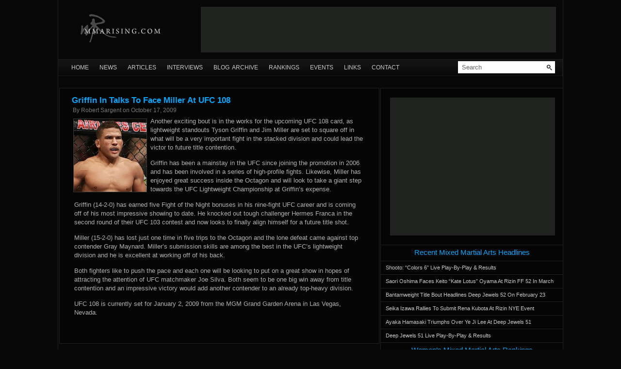

--- FILE ---
content_type: text/html; charset=UTF-8
request_url: https://www.mmarising.com/news/2009/10/17/griffin-in-talks-to-face-miller-at-ufc-108/
body_size: 9783
content:
<!DOCTYPE html PUBLIC "-//W3C//DTD XHTML 1.0 Transitional//EN" "http://www.w3.org/TR/xhtml1/DTD/xhtml1-transitional.dtd">
<html xmlns="http://www.w3.org/1999/xhtml">
<head profile="http://gmpg.org/xfn/11">
<meta http-equiv="Content-Type" content="text/html; charset=UTF-8" />
<title>   Griffin In Talks To Face Miller At UFC 108 - MMARising.com</title>
<meta name="author" content="MMARising.com" />
<meta name="publisher" content="MMARising.com" />
<meta name="verify-v1" content="Tbz/dB0A00mKSPquumEDgDGVH7OYIaIfv992i7dbYpw=" />
<meta name="generator" content="WordPress 6.9" />
<meta name="viewport" content="width=device-width, initial-scale=1">
<meta property="og:image" content="http://www.mmarising.com/images/newlogomedium.jpg" />
<link rel="stylesheet" href="https://www.mmarising.com/wp-content/themes/pyrmont-v2/style.css" type="text/css" media="screen" />
<link rel="shortcut icon" type="image/ico" href="https://www.mmarising.com/wp-content/themes/pyrmont-v2/images/favicon.ico" />
<link rel="alternate" type="application/rss+xml" title="MMARising.com RSS Feed" href="https://www.mmarising.com/feed/" />
<link rel="pingback" href="https://www.mmarising.com/xmlrpc.php" />
<script src="http://ajax.googleapis.com/ajax/libs/jquery/3.6.0/jquery.min.js" type="text/javascript"></script>
<script src="https://www.mmarising.com/wp-content/themes/pyrmont-v2/scripts/basic.js" type="text/javascript"></script>
<script type="text/javascript" src="/java/supersleight.plugin.js"></script>
<script type="text/javascript"> 
	$(document).ready(function()
	{
		if (jQuery().supersleight) {
    		$('body').supersleight();
		}
	});
</script>
<script type="text/javascript">var switchTo5x=true;</script>
<script type="text/javascript">
(function(){
    var e=document.createElement("script");
    e.type="text/javascript";
    e.async=true;
    e.onload=function(){
        try{
            stLight.options({publisher: "44fbcf52-d818-4754-9aac-9765aa8869b6", doNotHash: true, doNotCopy: true, hashAddressBar: false});
        }catch(e){ }
    }
    e.src=('https:' == document.location.protocol ? 'https://ws' : 'http://w') + '.sharethis.com/button/buttons.js';
    var s = document.getElementsByTagName('script')[0];
    s.parentNode.insertBefore(e, s);
})();
</script>
<script type="text/javascript">
	  var googletag = googletag || {};
	  googletag.cmd = googletag.cmd || [];
	  (function() {
	    var gads = document.createElement("script");
	    gads.async = true;
	    gads.type = "text/javascript";
	    var useSSL = "https:" == document.location.protocol;
	    gads.src = (useSSL ? "https:" : "http:") + "//www.googletagservices.com/tag/js/gpt.js";
	    var node =document.getElementsByTagName("script")[0];
	    node.parentNode.insertBefore(gads, node);
	   })();
</script>
<script async src="https://www.googletagmanager.com/gtag/js?id=G-Z95WK2L0NZ"></script>
<script>
  window.dataLayer = window.dataLayer || [];
  function gtag(){dataLayer.push(arguments);}
  gtag('js', new Date());

  gtag('config', 'G-Z95WK2L0NZ');
</script>
<script type='text/javascript'>
googletag.pubads().enableSyncRendering();
googletag.pubads().setTargeting("title", window.location.toString()); 
</script>

<meta name='robots' content='max-image-preview:large' />
<link href='https://fonts.gstatic.com' crossorigin rel='preconnect' />
<link rel="alternate" title="oEmbed (JSON)" type="application/json+oembed" href="https://www.mmarising.com/wp-json/oembed/1.0/embed?url=https%3A%2F%2Fwww.mmarising.com%2Fnews%2F2009%2F10%2F17%2Fgriffin-in-talks-to-face-miller-at-ufc-108%2F" />
<link rel="alternate" title="oEmbed (XML)" type="text/xml+oembed" href="https://www.mmarising.com/wp-json/oembed/1.0/embed?url=https%3A%2F%2Fwww.mmarising.com%2Fnews%2F2009%2F10%2F17%2Fgriffin-in-talks-to-face-miller-at-ufc-108%2F&#038;format=xml" />
<style id='wp-img-auto-sizes-contain-inline-css' type='text/css'>
img:is([sizes=auto i],[sizes^="auto," i]){contain-intrinsic-size:3000px 1500px}
/*# sourceURL=wp-img-auto-sizes-contain-inline-css */
</style>
<style id='wp-emoji-styles-inline-css' type='text/css'>

	img.wp-smiley, img.emoji {
		display: inline !important;
		border: none !important;
		box-shadow: none !important;
		height: 1em !important;
		width: 1em !important;
		margin: 0 0.07em !important;
		vertical-align: -0.1em !important;
		background: none !important;
		padding: 0 !important;
	}
/*# sourceURL=wp-emoji-styles-inline-css */
</style>
<style id='wp-block-library-inline-css' type='text/css'>
:root{--wp-block-synced-color:#7a00df;--wp-block-synced-color--rgb:122,0,223;--wp-bound-block-color:var(--wp-block-synced-color);--wp-editor-canvas-background:#ddd;--wp-admin-theme-color:#007cba;--wp-admin-theme-color--rgb:0,124,186;--wp-admin-theme-color-darker-10:#006ba1;--wp-admin-theme-color-darker-10--rgb:0,107,160.5;--wp-admin-theme-color-darker-20:#005a87;--wp-admin-theme-color-darker-20--rgb:0,90,135;--wp-admin-border-width-focus:2px}@media (min-resolution:192dpi){:root{--wp-admin-border-width-focus:1.5px}}.wp-element-button{cursor:pointer}:root .has-very-light-gray-background-color{background-color:#eee}:root .has-very-dark-gray-background-color{background-color:#313131}:root .has-very-light-gray-color{color:#eee}:root .has-very-dark-gray-color{color:#313131}:root .has-vivid-green-cyan-to-vivid-cyan-blue-gradient-background{background:linear-gradient(135deg,#00d084,#0693e3)}:root .has-purple-crush-gradient-background{background:linear-gradient(135deg,#34e2e4,#4721fb 50%,#ab1dfe)}:root .has-hazy-dawn-gradient-background{background:linear-gradient(135deg,#faaca8,#dad0ec)}:root .has-subdued-olive-gradient-background{background:linear-gradient(135deg,#fafae1,#67a671)}:root .has-atomic-cream-gradient-background{background:linear-gradient(135deg,#fdd79a,#004a59)}:root .has-nightshade-gradient-background{background:linear-gradient(135deg,#330968,#31cdcf)}:root .has-midnight-gradient-background{background:linear-gradient(135deg,#020381,#2874fc)}:root{--wp--preset--font-size--normal:16px;--wp--preset--font-size--huge:42px}.has-regular-font-size{font-size:1em}.has-larger-font-size{font-size:2.625em}.has-normal-font-size{font-size:var(--wp--preset--font-size--normal)}.has-huge-font-size{font-size:var(--wp--preset--font-size--huge)}.has-text-align-center{text-align:center}.has-text-align-left{text-align:left}.has-text-align-right{text-align:right}.has-fit-text{white-space:nowrap!important}#end-resizable-editor-section{display:none}.aligncenter{clear:both}.items-justified-left{justify-content:flex-start}.items-justified-center{justify-content:center}.items-justified-right{justify-content:flex-end}.items-justified-space-between{justify-content:space-between}.screen-reader-text{border:0;clip-path:inset(50%);height:1px;margin:-1px;overflow:hidden;padding:0;position:absolute;width:1px;word-wrap:normal!important}.screen-reader-text:focus{background-color:#ddd;clip-path:none;color:#444;display:block;font-size:1em;height:auto;left:5px;line-height:normal;padding:15px 23px 14px;text-decoration:none;top:5px;width:auto;z-index:100000}html :where(.has-border-color){border-style:solid}html :where([style*=border-top-color]){border-top-style:solid}html :where([style*=border-right-color]){border-right-style:solid}html :where([style*=border-bottom-color]){border-bottom-style:solid}html :where([style*=border-left-color]){border-left-style:solid}html :where([style*=border-width]){border-style:solid}html :where([style*=border-top-width]){border-top-style:solid}html :where([style*=border-right-width]){border-right-style:solid}html :where([style*=border-bottom-width]){border-bottom-style:solid}html :where([style*=border-left-width]){border-left-style:solid}html :where(img[class*=wp-image-]){height:auto;max-width:100%}:where(figure){margin:0 0 1em}html :where(.is-position-sticky){--wp-admin--admin-bar--position-offset:var(--wp-admin--admin-bar--height,0px)}@media screen and (max-width:600px){html :where(.is-position-sticky){--wp-admin--admin-bar--position-offset:0px}}

/*# sourceURL=wp-block-library-inline-css */
</style><style id='global-styles-inline-css' type='text/css'>
:root{--wp--preset--aspect-ratio--square: 1;--wp--preset--aspect-ratio--4-3: 4/3;--wp--preset--aspect-ratio--3-4: 3/4;--wp--preset--aspect-ratio--3-2: 3/2;--wp--preset--aspect-ratio--2-3: 2/3;--wp--preset--aspect-ratio--16-9: 16/9;--wp--preset--aspect-ratio--9-16: 9/16;--wp--preset--color--black: #000000;--wp--preset--color--cyan-bluish-gray: #abb8c3;--wp--preset--color--white: #ffffff;--wp--preset--color--pale-pink: #f78da7;--wp--preset--color--vivid-red: #cf2e2e;--wp--preset--color--luminous-vivid-orange: #ff6900;--wp--preset--color--luminous-vivid-amber: #fcb900;--wp--preset--color--light-green-cyan: #7bdcb5;--wp--preset--color--vivid-green-cyan: #00d084;--wp--preset--color--pale-cyan-blue: #8ed1fc;--wp--preset--color--vivid-cyan-blue: #0693e3;--wp--preset--color--vivid-purple: #9b51e0;--wp--preset--gradient--vivid-cyan-blue-to-vivid-purple: linear-gradient(135deg,rgb(6,147,227) 0%,rgb(155,81,224) 100%);--wp--preset--gradient--light-green-cyan-to-vivid-green-cyan: linear-gradient(135deg,rgb(122,220,180) 0%,rgb(0,208,130) 100%);--wp--preset--gradient--luminous-vivid-amber-to-luminous-vivid-orange: linear-gradient(135deg,rgb(252,185,0) 0%,rgb(255,105,0) 100%);--wp--preset--gradient--luminous-vivid-orange-to-vivid-red: linear-gradient(135deg,rgb(255,105,0) 0%,rgb(207,46,46) 100%);--wp--preset--gradient--very-light-gray-to-cyan-bluish-gray: linear-gradient(135deg,rgb(238,238,238) 0%,rgb(169,184,195) 100%);--wp--preset--gradient--cool-to-warm-spectrum: linear-gradient(135deg,rgb(74,234,220) 0%,rgb(151,120,209) 20%,rgb(207,42,186) 40%,rgb(238,44,130) 60%,rgb(251,105,98) 80%,rgb(254,248,76) 100%);--wp--preset--gradient--blush-light-purple: linear-gradient(135deg,rgb(255,206,236) 0%,rgb(152,150,240) 100%);--wp--preset--gradient--blush-bordeaux: linear-gradient(135deg,rgb(254,205,165) 0%,rgb(254,45,45) 50%,rgb(107,0,62) 100%);--wp--preset--gradient--luminous-dusk: linear-gradient(135deg,rgb(255,203,112) 0%,rgb(199,81,192) 50%,rgb(65,88,208) 100%);--wp--preset--gradient--pale-ocean: linear-gradient(135deg,rgb(255,245,203) 0%,rgb(182,227,212) 50%,rgb(51,167,181) 100%);--wp--preset--gradient--electric-grass: linear-gradient(135deg,rgb(202,248,128) 0%,rgb(113,206,126) 100%);--wp--preset--gradient--midnight: linear-gradient(135deg,rgb(2,3,129) 0%,rgb(40,116,252) 100%);--wp--preset--font-size--small: 13px;--wp--preset--font-size--medium: 20px;--wp--preset--font-size--large: 36px;--wp--preset--font-size--x-large: 42px;--wp--preset--spacing--20: 0.44rem;--wp--preset--spacing--30: 0.67rem;--wp--preset--spacing--40: 1rem;--wp--preset--spacing--50: 1.5rem;--wp--preset--spacing--60: 2.25rem;--wp--preset--spacing--70: 3.38rem;--wp--preset--spacing--80: 5.06rem;--wp--preset--shadow--natural: 6px 6px 9px rgba(0, 0, 0, 0.2);--wp--preset--shadow--deep: 12px 12px 50px rgba(0, 0, 0, 0.4);--wp--preset--shadow--sharp: 6px 6px 0px rgba(0, 0, 0, 0.2);--wp--preset--shadow--outlined: 6px 6px 0px -3px rgb(255, 255, 255), 6px 6px rgb(0, 0, 0);--wp--preset--shadow--crisp: 6px 6px 0px rgb(0, 0, 0);}:where(.is-layout-flex){gap: 0.5em;}:where(.is-layout-grid){gap: 0.5em;}body .is-layout-flex{display: flex;}.is-layout-flex{flex-wrap: wrap;align-items: center;}.is-layout-flex > :is(*, div){margin: 0;}body .is-layout-grid{display: grid;}.is-layout-grid > :is(*, div){margin: 0;}:where(.wp-block-columns.is-layout-flex){gap: 2em;}:where(.wp-block-columns.is-layout-grid){gap: 2em;}:where(.wp-block-post-template.is-layout-flex){gap: 1.25em;}:where(.wp-block-post-template.is-layout-grid){gap: 1.25em;}.has-black-color{color: var(--wp--preset--color--black) !important;}.has-cyan-bluish-gray-color{color: var(--wp--preset--color--cyan-bluish-gray) !important;}.has-white-color{color: var(--wp--preset--color--white) !important;}.has-pale-pink-color{color: var(--wp--preset--color--pale-pink) !important;}.has-vivid-red-color{color: var(--wp--preset--color--vivid-red) !important;}.has-luminous-vivid-orange-color{color: var(--wp--preset--color--luminous-vivid-orange) !important;}.has-luminous-vivid-amber-color{color: var(--wp--preset--color--luminous-vivid-amber) !important;}.has-light-green-cyan-color{color: var(--wp--preset--color--light-green-cyan) !important;}.has-vivid-green-cyan-color{color: var(--wp--preset--color--vivid-green-cyan) !important;}.has-pale-cyan-blue-color{color: var(--wp--preset--color--pale-cyan-blue) !important;}.has-vivid-cyan-blue-color{color: var(--wp--preset--color--vivid-cyan-blue) !important;}.has-vivid-purple-color{color: var(--wp--preset--color--vivid-purple) !important;}.has-black-background-color{background-color: var(--wp--preset--color--black) !important;}.has-cyan-bluish-gray-background-color{background-color: var(--wp--preset--color--cyan-bluish-gray) !important;}.has-white-background-color{background-color: var(--wp--preset--color--white) !important;}.has-pale-pink-background-color{background-color: var(--wp--preset--color--pale-pink) !important;}.has-vivid-red-background-color{background-color: var(--wp--preset--color--vivid-red) !important;}.has-luminous-vivid-orange-background-color{background-color: var(--wp--preset--color--luminous-vivid-orange) !important;}.has-luminous-vivid-amber-background-color{background-color: var(--wp--preset--color--luminous-vivid-amber) !important;}.has-light-green-cyan-background-color{background-color: var(--wp--preset--color--light-green-cyan) !important;}.has-vivid-green-cyan-background-color{background-color: var(--wp--preset--color--vivid-green-cyan) !important;}.has-pale-cyan-blue-background-color{background-color: var(--wp--preset--color--pale-cyan-blue) !important;}.has-vivid-cyan-blue-background-color{background-color: var(--wp--preset--color--vivid-cyan-blue) !important;}.has-vivid-purple-background-color{background-color: var(--wp--preset--color--vivid-purple) !important;}.has-black-border-color{border-color: var(--wp--preset--color--black) !important;}.has-cyan-bluish-gray-border-color{border-color: var(--wp--preset--color--cyan-bluish-gray) !important;}.has-white-border-color{border-color: var(--wp--preset--color--white) !important;}.has-pale-pink-border-color{border-color: var(--wp--preset--color--pale-pink) !important;}.has-vivid-red-border-color{border-color: var(--wp--preset--color--vivid-red) !important;}.has-luminous-vivid-orange-border-color{border-color: var(--wp--preset--color--luminous-vivid-orange) !important;}.has-luminous-vivid-amber-border-color{border-color: var(--wp--preset--color--luminous-vivid-amber) !important;}.has-light-green-cyan-border-color{border-color: var(--wp--preset--color--light-green-cyan) !important;}.has-vivid-green-cyan-border-color{border-color: var(--wp--preset--color--vivid-green-cyan) !important;}.has-pale-cyan-blue-border-color{border-color: var(--wp--preset--color--pale-cyan-blue) !important;}.has-vivid-cyan-blue-border-color{border-color: var(--wp--preset--color--vivid-cyan-blue) !important;}.has-vivid-purple-border-color{border-color: var(--wp--preset--color--vivid-purple) !important;}.has-vivid-cyan-blue-to-vivid-purple-gradient-background{background: var(--wp--preset--gradient--vivid-cyan-blue-to-vivid-purple) !important;}.has-light-green-cyan-to-vivid-green-cyan-gradient-background{background: var(--wp--preset--gradient--light-green-cyan-to-vivid-green-cyan) !important;}.has-luminous-vivid-amber-to-luminous-vivid-orange-gradient-background{background: var(--wp--preset--gradient--luminous-vivid-amber-to-luminous-vivid-orange) !important;}.has-luminous-vivid-orange-to-vivid-red-gradient-background{background: var(--wp--preset--gradient--luminous-vivid-orange-to-vivid-red) !important;}.has-very-light-gray-to-cyan-bluish-gray-gradient-background{background: var(--wp--preset--gradient--very-light-gray-to-cyan-bluish-gray) !important;}.has-cool-to-warm-spectrum-gradient-background{background: var(--wp--preset--gradient--cool-to-warm-spectrum) !important;}.has-blush-light-purple-gradient-background{background: var(--wp--preset--gradient--blush-light-purple) !important;}.has-blush-bordeaux-gradient-background{background: var(--wp--preset--gradient--blush-bordeaux) !important;}.has-luminous-dusk-gradient-background{background: var(--wp--preset--gradient--luminous-dusk) !important;}.has-pale-ocean-gradient-background{background: var(--wp--preset--gradient--pale-ocean) !important;}.has-electric-grass-gradient-background{background: var(--wp--preset--gradient--electric-grass) !important;}.has-midnight-gradient-background{background: var(--wp--preset--gradient--midnight) !important;}.has-small-font-size{font-size: var(--wp--preset--font-size--small) !important;}.has-medium-font-size{font-size: var(--wp--preset--font-size--medium) !important;}.has-large-font-size{font-size: var(--wp--preset--font-size--large) !important;}.has-x-large-font-size{font-size: var(--wp--preset--font-size--x-large) !important;}
/*# sourceURL=global-styles-inline-css */
</style>

<style id='classic-theme-styles-inline-css' type='text/css'>
/*! This file is auto-generated */
.wp-block-button__link{color:#fff;background-color:#32373c;border-radius:9999px;box-shadow:none;text-decoration:none;padding:calc(.667em + 2px) calc(1.333em + 2px);font-size:1.125em}.wp-block-file__button{background:#32373c;color:#fff;text-decoration:none}
/*# sourceURL=/wp-includes/css/classic-themes.min.css */
</style>
<link rel="https://api.w.org/" href="https://www.mmarising.com/wp-json/" /><link rel="alternate" title="JSON" type="application/json" href="https://www.mmarising.com/wp-json/wp/v2/posts/528" /><link rel="EditURI" type="application/rsd+xml" title="RSD" href="https://www.mmarising.com/xmlrpc.php?rsd" />
<meta name="generator" content="WordPress 6.9" />
<link rel="canonical" href="https://www.mmarising.com/news/2009/10/17/griffin-in-talks-to-face-miller-at-ufc-108/" />
<link rel='shortlink' href='https://www.mmarising.com/?p=528' />
</head>

<body>

<div id="page_wrap">
	<div id="header">
		<div class="blog_title">
			<a href="/"><img src="/images/logo-small.png" width="180" height="61" alt="MMARising.com" title="MMARising.com" /></a>
		</div>
                <div class="top_ad">
                        <script async src="//pagead2.googlesyndication.com/pagead/js/adsbygoogle.js"></script>
<!-- 728x90, created 05/12/15 -->
<ins class="adsbygoogle"
     style="display:inline-block;width:728px;height:90px"
     data-ad-client="ca-pub-8687284312329316"
     data-ad-slot="2791961686"></ins>
<script>
(adsbygoogle = window.adsbygoogle || []).push({});
</script>
                </div>
		
		<div class="clear"></div>
	</div>
	
	<div id="main_navi">
		<ul class="left">
                        <li><a href="/" title="Home">Home</a></li>
                        <li><a href="/category/news/" title="News">News</a></li>
                        <li><a href="/category/articles/" title="Articles &amp; Event Results">Articles</a></li>
                        <li><a href="/category/interviews/" title="Interviews">Interviews</a></li>
                        <li><a href="/category/fighter-blogs/" title="Fighter Blogs">Blog&nbsp;&nbsp;Archive</a></li>
                        <li><a href="/rankings/" title="Rankings">Rankings</a></li>
                        <li><a href="/events/" title="Upcoming Events">Events</a></li>
                        <li><a href="/links/" title="External Links">Links</a></li>
                        <li><a href="/contact/" title="Contact Us">Contact</a></li>
    	        </ul>

		<ul class="right">
			<div id="search">
	<form id="searchform" action="https://www.mmarising.com" method="get">
		<input type="text" id="searchinput" name="s" class="searchinput" value="Search" onfocus="if (this.value == 'Search') {this.value = '';}" onblur="if (this.value == '') {this.value = 'Search';}" />
		<input type="submit" id="searchsubmit" class="button" value="" />
	</form>
</div>		</ul>
        </div>

	<div class="clear"></div>

<div id="container">
	<div id="main">

    	<div class="post" id="post-528">
		<div class="title">
			<h2><a href="https://www.mmarising.com/news/2009/10/17/griffin-in-talks-to-face-miller-at-ufc-108/" rel="bookmark" title="Griffin In Talks To Face Miller At UFC 108">Griffin In Talks To Face Miller At UFC 108</a></h2>
					
		<div class="postmeta">
			By&nbsp;<span class="author"><a href="mailto:&#114;&#111;&#98;&#115;&#64;m&#109;&#97;r&#105;&#115;&#105;&#110;&#103;.c&#111;m">Robert Sargent</a></span>
                        on&nbsp;<span class="posted">October 17, 2009</span>&nbsp;&nbsp;
                                <span class="st_twitter" st_username="MMARising" st_via="MMARising" st_msg="#MMA"></span><span class="st_facebook"></span><span class="st_googleplus"></span><span class="st_sharethis"></span>
			
                </div><!-- end postmeta -->
		</div><!-- end title -->

	<div class="clear"></div>			
	        
                <div class="entry">
	                <p><img decoding="async" src="https://www.mmarising.com/wp-content/uploads/2009/10/griffin-miller-ufc-108-150x150.jpg" alt="Tyson Griffin In Talks To Face Jim Miller" title="Tyson Griffin In Talks To Face Jim Miller" width="150" height="150" class="alignleft size-thumbnail wp-image-530" srcset="https://www.mmarising.com/wp-content/uploads/2009/10/griffin-miller-ufc-108-150x150.jpg 150w, https://www.mmarising.com/wp-content/uploads/2009/10/griffin-miller-ufc-108.jpg 200w" sizes="(max-width: 150px) 100vw, 150px" />Another exciting bout is in the works for the upcoming UFC 108 card, as lightweight standouts Tyson Griffin and Jim Miller are set to square off in what will be a very important fight in the stacked division and could lead the victor to future title contention.</p>
<p>Griffin has been a mainstay in the UFC since joining the promotion in 2006 and has been involved in a series of high-profile fights. Likewise, Miller has enjoyed great success inside the Octagon and will look to take a giant step towards the UFC Lightweight Championship at Griffin&#8217;s expense.</p>
<p><span id="more-528"></span></p>
<p>Griffin (14-2-0) has earned five Fight of the Night bonuses in his nine-fight UFC career and is coming off of his most impressive showing to date. He knocked out tough challenger Hermes Franca in the second round of their UFC 103 contest and now looks to finally align himself for a future title shot.</p>
<p>Miller (15-2-0) has lost just one time in five trips to the Octagon and the lone defeat came against top contender Gray Maynard. Miller&#8217;s submission skills are among the best in the UFC&#8217;s lightweight division and he is excellent at working off of his back.</p>
<p>Both fighters like to push the pace and each one will be looking to put on a great show in hopes of attracting the attention of UFC matchmaker Joe Silva. Both seem to be one big win away from title contention and an impressive victory would add another contender to an already top-heavy division.</p>
<p>UFC 108 is currently set for January 2, 2009 from the MGM Grand Garden Arena in Las Vegas, Nevada.</p>
                <div class="pagelink"></div>

	<div class="clear"></div>

               </div><!-- end entry -->			
	</div><!-- end post -->
		
		


	
	

				
		 
	</div><!-- end main --> 

<div id="sidebar">
        <div class="side_ad">
                <script async src="https://pagead2.googlesyndication.com/pagead/js/adsbygoogle.js"></script>
<!-- 336x280, created 27/03/21 -->
<ins class="adsbygoogle"
     style="display:inline-block;width:336px;height:280px"
     data-ad-client="ca-pub-8687284312329316"
     data-ad-slot="2881987438"></ins>
<script>
     (adsbygoogle = window.adsbygoogle || []).push({});
</script>
        </div>
        <div class="side_border">
        </div>
    <ul>
        <li>
            <h2>Recent Mixed Martial Arts Headlines</h2>

    <ul class="latest_post">
	<li><a href='https://www.mmarising.com/articles/2026/01/17/shooto-colors-6-live-play-by-play-results/'>Shooto: &#8220;Colors 6&#8221; Live Play-By-Play &#038; Results</a></li>
	<li><a href='https://www.mmarising.com/news/2026/01/02/saori-oshima-faces-keito-kate-lotus-oyama-at-rizin-ff-52-in-march/'>Saori Oshima Faces Keito &#8220;Kate Lotus&#8221; Oyama At Rizin FF 52 In March</a></li>
	<li><a href='https://www.mmarising.com/news/2026/01/02/bantamweight-title-bout-headlines-deep-jewels-52-on-february-23/'>Bantamweight Title Bout Headlines Deep Jewels 52 On February 23</a></li>
	<li><a href='https://www.mmarising.com/articles/2025/12/31/seika-izawa-rallies-to-submit-rena-kubota-at-rizin-nye-event/'>Seika Izawa Rallies To Submit Rena Kubota At Rizin NYE Event</a></li>
	<li><a href='https://www.mmarising.com/articles/2025/11/23/ayaka-hamasaki-triumphs-over-ye-ji-lee-at-deep-jewels-51/'>Ayaka Hamasaki Triumphs Over Ye Ji Lee At Deep Jewels 51</a></li>
	<li><a href='https://www.mmarising.com/articles/2025/11/23/deep-jewels-51-live-play-by-play-results/'>Deep Jewels 51 Live Play-By-Play &#038; Results</a></li>
    </ul>
        </li>
        <li>
            <h2>Women&#8217;s Mixed Martial Arts Rankings</h2>

    <ul class="women">
        <li>&nbsp;<a href='https://www.mmarising.com/rankings/womens-pound-for-pound-top-15/' title='Women&#8217;s Pound-For-Pound Mixed Martial Arts Rankings'>Women&#8217;s Pound-For-Pound Mixed Martial Arts Rankings</a></li>
        <li>&nbsp;<a href='https://www.mmarising.com/rankings/unified-womens-mixed-martial-arts-rankings/' title='Unified Women&#8217;s Divisional Mixed Martial Arts Rankings'>Unified Women&#8217;s Divisional Mixed Martial Arts Rankings</a></li>
    </ul>
        </li>	
    </ul><!-- end ul -->
</div><!-- end sidebar -->

<div class="clear"></div>

</div><!-- end container -->
</div><!-- end page_wrap -->

<div id="footer">
        <div class="footer_wrapper">
                <div class="footer_left">

                <a href="/about/" title="About Us">About</a> | <a href="/contact/" title="Contact Us">Contact</a> | <a href="/privacy/" title="Privacy Policy">Privacy Policy</a> | <a href="/feed/" title="RSS Feed">RSS</a><br />

			Copyright &copy; 2026 MMARising.com
                </div>
        </div>
</div><!-- end footer -->

<script type="speculationrules">
{"prefetch":[{"source":"document","where":{"and":[{"href_matches":"/*"},{"not":{"href_matches":["/wp-*.php","/wp-admin/*","/wp-content/uploads/*","/wp-content/*","/wp-content/plugins/*","/wp-content/themes/pyrmont-v2/*","/*\\?(.+)"]}},{"not":{"selector_matches":"a[rel~=\"nofollow\"]"}},{"not":{"selector_matches":".no-prefetch, .no-prefetch a"}}]},"eagerness":"conservative"}]}
</script>
<script type="text/javascript" src="https://www.mmarising.com/wp-includes/js/comment-reply.min.js?ver=6.9" id="comment-reply-js" async="async" data-wp-strategy="async" fetchpriority="low"></script>
<script type="text/javascript" id="rocket-browser-checker-js-after">
/* <![CDATA[ */
"use strict";var _createClass=function(){function defineProperties(target,props){for(var i=0;i<props.length;i++){var descriptor=props[i];descriptor.enumerable=descriptor.enumerable||!1,descriptor.configurable=!0,"value"in descriptor&&(descriptor.writable=!0),Object.defineProperty(target,descriptor.key,descriptor)}}return function(Constructor,protoProps,staticProps){return protoProps&&defineProperties(Constructor.prototype,protoProps),staticProps&&defineProperties(Constructor,staticProps),Constructor}}();function _classCallCheck(instance,Constructor){if(!(instance instanceof Constructor))throw new TypeError("Cannot call a class as a function")}var RocketBrowserCompatibilityChecker=function(){function RocketBrowserCompatibilityChecker(options){_classCallCheck(this,RocketBrowserCompatibilityChecker),this.passiveSupported=!1,this._checkPassiveOption(this),this.options=!!this.passiveSupported&&options}return _createClass(RocketBrowserCompatibilityChecker,[{key:"_checkPassiveOption",value:function(self){try{var options={get passive(){return!(self.passiveSupported=!0)}};window.addEventListener("test",null,options),window.removeEventListener("test",null,options)}catch(err){self.passiveSupported=!1}}},{key:"initRequestIdleCallback",value:function(){!1 in window&&(window.requestIdleCallback=function(cb){var start=Date.now();return setTimeout(function(){cb({didTimeout:!1,timeRemaining:function(){return Math.max(0,50-(Date.now()-start))}})},1)}),!1 in window&&(window.cancelIdleCallback=function(id){return clearTimeout(id)})}},{key:"isDataSaverModeOn",value:function(){return"connection"in navigator&&!0===navigator.connection.saveData}},{key:"supportsLinkPrefetch",value:function(){var elem=document.createElement("link");return elem.relList&&elem.relList.supports&&elem.relList.supports("prefetch")&&window.IntersectionObserver&&"isIntersecting"in IntersectionObserverEntry.prototype}},{key:"isSlowConnection",value:function(){return"connection"in navigator&&"effectiveType"in navigator.connection&&("2g"===navigator.connection.effectiveType||"slow-2g"===navigator.connection.effectiveType)}}]),RocketBrowserCompatibilityChecker}();
//# sourceURL=rocket-browser-checker-js-after
/* ]]> */
</script>
<script type="text/javascript" id="rocket-preload-links-js-extra">
/* <![CDATA[ */
var RocketPreloadLinksConfig = {"excludeUris":"/(?:.+/)?feed(?:/(?:.+/?)?)?$|/(?:.+/)?embed/|/(index.php/)?(.*)wp-json(/.*|$)|/refer/|/go/|/recommend/|/recommends/","usesTrailingSlash":"1","imageExt":"jpg|jpeg|gif|png|tiff|bmp|webp|avif|pdf|doc|docx|xls|xlsx|php","fileExt":"jpg|jpeg|gif|png|tiff|bmp|webp|avif|pdf|doc|docx|xls|xlsx|php|html|htm","siteUrl":"https://www.mmarising.com","onHoverDelay":"100","rateThrottle":"3"};
//# sourceURL=rocket-preload-links-js-extra
/* ]]> */
</script>
<script type="text/javascript" id="rocket-preload-links-js-after">
/* <![CDATA[ */
(function() {
"use strict";var r="function"==typeof Symbol&&"symbol"==typeof Symbol.iterator?function(e){return typeof e}:function(e){return e&&"function"==typeof Symbol&&e.constructor===Symbol&&e!==Symbol.prototype?"symbol":typeof e},e=function(){function i(e,t){for(var n=0;n<t.length;n++){var i=t[n];i.enumerable=i.enumerable||!1,i.configurable=!0,"value"in i&&(i.writable=!0),Object.defineProperty(e,i.key,i)}}return function(e,t,n){return t&&i(e.prototype,t),n&&i(e,n),e}}();function i(e,t){if(!(e instanceof t))throw new TypeError("Cannot call a class as a function")}var t=function(){function n(e,t){i(this,n),this.browser=e,this.config=t,this.options=this.browser.options,this.prefetched=new Set,this.eventTime=null,this.threshold=1111,this.numOnHover=0}return e(n,[{key:"init",value:function(){!this.browser.supportsLinkPrefetch()||this.browser.isDataSaverModeOn()||this.browser.isSlowConnection()||(this.regex={excludeUris:RegExp(this.config.excludeUris,"i"),images:RegExp(".("+this.config.imageExt+")$","i"),fileExt:RegExp(".("+this.config.fileExt+")$","i")},this._initListeners(this))}},{key:"_initListeners",value:function(e){-1<this.config.onHoverDelay&&document.addEventListener("mouseover",e.listener.bind(e),e.listenerOptions),document.addEventListener("mousedown",e.listener.bind(e),e.listenerOptions),document.addEventListener("touchstart",e.listener.bind(e),e.listenerOptions)}},{key:"listener",value:function(e){var t=e.target.closest("a"),n=this._prepareUrl(t);if(null!==n)switch(e.type){case"mousedown":case"touchstart":this._addPrefetchLink(n);break;case"mouseover":this._earlyPrefetch(t,n,"mouseout")}}},{key:"_earlyPrefetch",value:function(t,e,n){var i=this,r=setTimeout(function(){if(r=null,0===i.numOnHover)setTimeout(function(){return i.numOnHover=0},1e3);else if(i.numOnHover>i.config.rateThrottle)return;i.numOnHover++,i._addPrefetchLink(e)},this.config.onHoverDelay);t.addEventListener(n,function e(){t.removeEventListener(n,e,{passive:!0}),null!==r&&(clearTimeout(r),r=null)},{passive:!0})}},{key:"_addPrefetchLink",value:function(i){return this.prefetched.add(i.href),new Promise(function(e,t){var n=document.createElement("link");n.rel="prefetch",n.href=i.href,n.onload=e,n.onerror=t,document.head.appendChild(n)}).catch(function(){})}},{key:"_prepareUrl",value:function(e){if(null===e||"object"!==(void 0===e?"undefined":r(e))||!1 in e||-1===["http:","https:"].indexOf(e.protocol))return null;var t=e.href.substring(0,this.config.siteUrl.length),n=this._getPathname(e.href,t),i={original:e.href,protocol:e.protocol,origin:t,pathname:n,href:t+n};return this._isLinkOk(i)?i:null}},{key:"_getPathname",value:function(e,t){var n=t?e.substring(this.config.siteUrl.length):e;return n.startsWith("/")||(n="/"+n),this._shouldAddTrailingSlash(n)?n+"/":n}},{key:"_shouldAddTrailingSlash",value:function(e){return this.config.usesTrailingSlash&&!e.endsWith("/")&&!this.regex.fileExt.test(e)}},{key:"_isLinkOk",value:function(e){return null!==e&&"object"===(void 0===e?"undefined":r(e))&&(!this.prefetched.has(e.href)&&e.origin===this.config.siteUrl&&-1===e.href.indexOf("?")&&-1===e.href.indexOf("#")&&!this.regex.excludeUris.test(e.href)&&!this.regex.images.test(e.href))}}],[{key:"run",value:function(){"undefined"!=typeof RocketPreloadLinksConfig&&new n(new RocketBrowserCompatibilityChecker({capture:!0,passive:!0}),RocketPreloadLinksConfig).init()}}]),n}();t.run();
}());

//# sourceURL=rocket-preload-links-js-after
/* ]]> */
</script>

<script type="text/javascript">
var gaJsHost = (("https:" == document.location.protocol) ? "https://ssl." : "http://www.");
document.write(unescape("%3Cscript src='" + gaJsHost + "google-analytics.com/ga.js' type='text/javascript'%3E%3C/script%3E"));
</script>
<script type="text/javascript">
try {
var pageTracker = _gat._getTracker("UA-11125217-1");
pageTracker._trackPageview();
} catch(err) {}</script>

</body>
<script>'undefined'=== typeof _trfq || (window._trfq = []);'undefined'=== typeof _trfd && (window._trfd=[]),_trfd.push({'tccl.baseHost':'secureserver.net'},{'ap':'cpbh-mt'},{'server':'p3plmcpnl495268'},{'dcenter':'p3'},{'cp_id':'9936486'},{'cp_cl':'8'}) // Monitoring performance to make your website faster. If you want to opt-out, please contact web hosting support.</script><script src='https://img1.wsimg.com/traffic-assets/js/tccl.min.js'></script></html>

--- FILE ---
content_type: text/html; charset=utf-8
request_url: https://www.google.com/recaptcha/api2/aframe
body_size: 268
content:
<!DOCTYPE HTML><html><head><meta http-equiv="content-type" content="text/html; charset=UTF-8"></head><body><script nonce="kCtbUrrGWGZ5CHaOyymwUQ">/** Anti-fraud and anti-abuse applications only. See google.com/recaptcha */ try{var clients={'sodar':'https://pagead2.googlesyndication.com/pagead/sodar?'};window.addEventListener("message",function(a){try{if(a.source===window.parent){var b=JSON.parse(a.data);var c=clients[b['id']];if(c){var d=document.createElement('img');d.src=c+b['params']+'&rc='+(localStorage.getItem("rc::a")?sessionStorage.getItem("rc::b"):"");window.document.body.appendChild(d);sessionStorage.setItem("rc::e",parseInt(sessionStorage.getItem("rc::e")||0)+1);localStorage.setItem("rc::h",'1768827557536');}}}catch(b){}});window.parent.postMessage("_grecaptcha_ready", "*");}catch(b){}</script></body></html>

--- FILE ---
content_type: text/css; charset=utf-8
request_url: https://www.mmarising.com/wp-content/themes/pyrmont-v2/style.css
body_size: 5347
content:
/*
Theme Name: Pyrmont V2
Theme URI: http://imotta.cn/wordpress/pyrmont-theme-v2-for-wordpress.html
Description: A dark WordPress theme. Build in links and archives pages. Widget support. The theme is released under GPL.
Version: 2.0.7
Author: motta
Author URI: http://imotta.cn/
Tags: black, dark, two-columns, fixed-width, threaded-comments, sticky-post
*/


/* 
   Meyer's CSS Reset
   v1.0 | 20080212 
*/

html, body, div, span, applet, object, iframe,
h1, h2, h3, h4, h5, h6, p, blockquote, pre,
a, abbr, acronym, address, big, cite, code,
del, dfn, em, font, img, ins, kbd, q, s, samp,
small, strike, strong, tt, var,
b, u, i, center,
dl, dt, dd, ol, ul, li,
fieldset, form, label, legend,
table, caption, tbody, tfoot, thead, tr, th, td {
	margin: 0;
	padding: 0;
	border: 0;
	outline: 0;
	font-size: 100%;
	vertical-align: baseline;
	background: transparent;
}
body {
	line-height: 1;
}
ol, ul {
	list-style: none;
}
blockquote, q {
	quotes: none;
}
blockquote:before, blockquote:after,
q:before, q:after {
	content: '';
	content: none;
}

/* remember to define focus styles! */
:focus {
	outline: 0;
}

/* remember to highlight inserts somehow! */
ins {
	text-decoration: none;
}
del {
	text-decoration: line-through;
}

/* tables still need 'cellspacing="0"' in the markup */
table {
	border-collapse: collapse;
	border-spacing: 0;
}
/* css reset ends */

*{
	margin: 0;
	padding: 0;
}

body{
	
	font-family: "Lucida Grande", Arial, Helvetica, Sans-Serif;
	background-color: #070708;
}

a{
	text-decoration: none;
	outline-color: invert;
	outline-style: none;
	border: none;
}

a img{
	border: none;
}

a.right{
        float: right;
        margin-bottom: 25px;
}

.clear{
	clear: both;
}

b.to{
        font-weight: normal;
        color: #FF5A00;
}

b.tb{
        font-weight: normal;
        color: #0099FF;
}

b.tr{
        font-weight: normal;
        color: #F00000;
}

p#centre{
        text-align: center;
}

p#pictures{
        text-align: center;
        margin: 0;
}

p#pictures img {
	float: none;
        vertical-align: top;
	border: 1px solid #2B2D31;
}

p#pictures a{
	border: none;
}

p#rankings{
        text-align: center;
        padding-top: 20px;
        border-top: 1px dotted #1F2223;
}

p#share{
        text-align: center;
        padding-top: 10px;
        padding-bottom: 10px;
        border-top: 1px dotted #1F2223;
        border-bottom: 1px dotted #1F2223;
}

p.top{
        margin: 5px 20px 20px 20px;
}

p.margin{
        margin: 0 20px;
}

.google-auto-placed {
    height: 0px !important;
}

.adsbygoogle_adsbygoogle-noablate {
    margin: auto !important;
}
.adsbygoogle-noablate {
    margin: auto !important;
}

div#page_wrap{
	width: 1040px;
	margin: 0 auto;
    border-left: 1px solid #1f2223;
    border-right: 1px solid #1f2223;
	background: #070708;
    cursor: default;
}

div#header{
	font-size: 12px;
	}
	div#header div.blog_title{
		float: left;
		margin-top: 26px;
		margin-left: 36px;
		}
		div#header div.blog_title h1 a{
			font-family: Helvetica, "Trebuchet MS", Verdana, sans-serif;
			font-weight: bold;
			letter-spacing: -1px;
			font-size: 36px;
			color: #fff;
			line-height: 45px;
			display: block;
			}
		div#header div.blog_title p.description{
			color: #999;
			margin-top: 10px;
			margin-left: 5px;
			}
                div#header div.top_ad{
                           float: right;
                           width: 728px;
                           height: 90px;
                           padding: 2px;
                           margin-top: 14px;
                           margin-right: 14px;
                           -moz-background-clip: border;
                           -moz-background-inline-policy: continuous;
                           -moz-background-origin: padding;
                           background-color: #20231F;
                           border: none;
                           }
			
	
div#main_navi{
	background: url(images/navi.gif) no-repeat;
	float: left;
	margin-top: 12px;
    margin-left: 0px;
	height: 50px;
	width: 1040px;
	}
	div#main_navi ul.left{
		float: left;
		list-style-type: none;
		padding: 2px 0 0 16px;
		width: 750px;
		}
		div#main_navi ul li{
			position: relative;
			float: left;
			text-transform: uppercase;
			}
			div#main_navi ul.left li a{
				float: left;
				overflow: hidden;
				color: #ccc;
				font-size: 12px;
				line-height: 18px;
				margin: 0 7px;
				padding: 8px 4px;
				}
			div#main_navi ul.left li a:hover{
				color: #ff5a00;
				}
				
			div#main_navi ul.left li ul{
				display: none;
				position: absolute;
				left: 0;
				width: 125px;
				margin-top: 33px;
				padding: 0 3px;
				height: auto;
				background-color: #111;
				border: 1px solid #2d2c2c;
				border-top: 0;
				-moz-border-radius-bottomleft: 5px;
				-moz-border-radius-bottomright: 5px;
				-webkit-border-bottom-left-radius: 5px;
				-webkit-border-bottom-right-radius: 5px;
				}
			div#main_navi ul.left li ul li{
				width: 125px;
				overflow: hidden;
				}
			div#main_navi ul.left li ul li a{
				font-size: 12px;
				padding: 3px 6px;
				margin: 0 2px;
				}
				
	div#main_navi ul.right{
		float: right;
		list-style-type: none;
		padding: 6px 6px 0 0;
		}
		div#main_navi ul.right li a{
				float: left;
				overflow: hidden;
				color: #ddd;
				font-size: 12px;
				line-height: 20px;
				margin: 0 0 0 10px;
				text-transform: uppercase;
				}
			div#main_navi ul.right li.twitter a{
				background: url(images/twitter.gif) no-repeat 0 3px;
				padding: 0 10px 0 21px;
				}
			div#main_navi ul.right li.twitter a:hover{
				color: #0af;
				}
			div#main_navi ul.right li.feed a{
				background: url(images/feed.gif) no-repeat 0 5px;
				padding: 0 10px 0 15px;
				}
			div#main_navi ul.right li.feed a:hover{
				color: #FF5A00;
				}
	
	div#main_navi ul.right #search{
		padding-right: 6px;
        margin: 0 4px 0 0;
		float: right;
		}
		div#main_navi ul.right #search form#searchform{
			width: 200px;
			height: 25px;
			border: none;
			background-color: #fff;
			position: relative;
			}
		div#main_navi ul.right #search form#searchform .searchinput{
			position: absolute;
			top: 5px;
			left: 8px;
			color: #666;
			font-size: 13px;
			width: 165px;
			border: 0;
			}
		div#main_navi ul.right #search form#searchform .button{
			position: absolute;
			top: 0px;
			left: 175px;
			background: url(images/mag.gif) no-repeat;
			height: 25px;
			width: 25px;
			border: 0;
			cursor: pointer;
			}
				
div#main{
	width: 660px;
	float: left;
	display: inline;
	margin: 11px 2px 30px 2px;
	}
	div#main div.post{
		background-color: #050505;
		border: 1px solid #1f2223;
		color: #B3B3B3;
		line-height: 22px;
		margin-bottom: 2px;
		}
		
	div#main div.sticky{
		background-color: #0d0d0d;
		}
		div#main div.post div.title{
			margin-left: 25px;
			margin-bottom: 3px;
			margin-top: 16px;
			}
			div#main div.post div.title h2{
				font-family: Helvetica, "Trebuchet MS", Verdana, sans-serif;
				font-size: 17px;
				font-weight: bold;
				color: #0af;
				width: 600px;
				line-height: 18px;
				}
				div#main div.post div.title h2 a{
					color: #0af;
					}
				div#main div.post div.title h2 a:hover{
					color: #ff5a00;
					}
                div#main div.post div.title div.postmeta{
				    font-size: 12px;
				    color: #777;
                    margin: 0 0 0 2px;
				    width: 580px;
				    overflow: hidden;
				    }
				div#main div.post div.title div.postmeta a{
					color: #777;
					text-decoration: none;
					}
				div#main div.post div.title div.postmeta a:hover{
					color: #ff5a00;
					text-decoration: none;
					}
                div#main div.post div.title div.postmeta .sharethis{
				    color: #008000;
                    font-weight: bold;
				    }
				div#main div.post div.title div.postmeta .sharethis a{
					color: #008000;
					text-decoration: none;
					}
				div#main div.post div.title div.postmeta .sharethis a:hover{
					color: #fff;
					text-decoration: none;
					}
			div#main div.post div.postmeta{
				    font-size: 12px;
				    color: #777;
                    margin: 30px 0 15px 30px;
				    width: 580px;
				    overflow: hidden;
				    }
				div#main div.post div.postmeta a{
					color: #777;
					text-decoration: none;
					}
				div#main div.post div.postmeta a:hover{
					color: #ff5a00;
					text-decoration: none;
					}
		div#main div.post div.entry{
                    margin: 0 10px;
			        padding: 0 20px 20px 20px;
			        overflow: hidden;
			        width: 598px;
			        font-size: 13px;
                    line-height: 18px;
			}
			div#main div.post div.no_result{
				padding: 20px;
				}
				div#main div.post div.no_result p.no_result{
					margin-bottom: 0;
					}
			div#main div.post div.entry a{
				color: #ff5a00;
				border: none;
				text-decoration: none;
				}
			div#main div.post div.entry a:hover{
				color: #fff;
                text-decoration: none;
				}
            div#main div.post div.entry a#no{
				color: #B3B3B3;
				border: none;
				text-decoration: none;
				}
			div#main div.post div.entry a#no:hover{
				color: #fff;
                text-decoration: none;
				}
			div#main div.post div.entry p{
				margin: 0 0 14px 0;
				}
            div#main div.post div.entry p.space{
				margin: 0;
				}
            div#main div.post div.entry p.fights{
				margin: 0 0 28px 0;
				}
                        div#main div.post div.entry p#ad{
                                text-align: center;
                                margin: 0;
                                }
                        div#main div.post div.entry p#ad iframe{
                                float: none;
                                vertical-align: top;
                                width: 468px;
                                height: 60px;
                                padding: 0;
                                margin: 0;
                                border: 3px solid #302B31;
                                }
                        div#main div.post div.entry p#ad a{
                                border: none;
                                }
                        div#main div.post div.entry div.poll{
                                }
                        div#main div.post div.entry div.poll .pds-votebutton-outer a{
                                color: #333333;
                                text-decoration: none;
                                border: none;
                                }
                        div#main div.post div.entry div.poll .pds-votebutton-outer a:hover{
                                color: #333333;
                                text-decoration: none;
                                border: none;
                                }
                        div#main div.post div.entry div.poll .pds-votebutton-outer .pds-links a{
                                color: #ff5a00;
                                text-decoration: none;
                                border: none;
                                }
                        div#main div.post div.entry div.poll .pds-votebutton-outer .pds-links a:hover{
                                color: #fff;
                                text-decoration: none;
                                border: none;
                                }
				
			div#main div.post div.entry h1{ font-size: 14px; line-height: 18px; color: #D6D600; text-align: left; margin: 3px 0; }
			div#main div.post div.entry h2{ font-size: 14px; line-height: 18px; color: #D60000; text-align: left; margin: 3px 0 14px 0; }
			div#main div.post div.entry h3{ font-size: 13px; line-height: 18px; color: #D60000; text-align: left; margin: 3px 0 5px 0; }
			div#main div.post div.entry h4{ font-size: 13px; line-height: 18px; color: #D60000; text-align: left; margin: 3px 0 16px 0; }
			div#main div.post div.entry h5{ font-size: 14px; margin-bottom: 5px; }
			div#main div.post div.entry h6{ font-size: 12px; margin-bottom: 5px; }
			
			div#main div.post div.entry ul,
			div#main div.post div.entry ol{
				padding-bottom: 24px;
				margin-left: 40px;
				margin-right: 40px;
				}
			div#main div.post div.entry ul{
				list-style-type: disc;
				}
			div#main div.post div.entry ol{
				list-style-type: decimal;
				}
				div#main div.post div.entry ul li,
				div#main div.post div.entry ol li{
					padding: 1px 0;
					list-style: inside;
					}
			div#main div.post div.entry blockquote{
				background: url(images/blockquote.gif) no-repeat;
				padding: 35px 20px 10px 50px;
				margin: 0 15px 24px 15px;
				background-color: #181818;
				border-top: 1px solid #2a2e2f;
				border-bottom: 1px solid #2a2e2f;
				color: #999;
				}
				div#main div.post div.entry blockquote p{
					margin-bottom: 8px;
					}
			div#main div.post div.entry code{
				font-family: "Courier New", mono;
				background-color: #181818;
				border-left: 1px solid #2a2e2f;
                                color: #197b30;
				padding: 5px 10px;
				display: block;
				}
				
			div#main div.post div.entry table{
				margin-bottom: 20px;
				border-collapse:collapse;
				border: 1px solid #2a2e2f;
				background-color: #181818;
				color: #999;
				}
				div#main div.post div.entry table td,
				div#main div.post div.entry table th{
					padding: 2px 5px;
					border: 1px solid #2a2e2f;
					}
                        div#main div.post div.entry .more-link{
                                float: right;
                                }
                        div#main div.post div.pagelink{
                                float: right;
                                margin-top: 20px;
                                }
	div#main div.navigation{
		font-size: 13px;
		}
		div#main div.navigation a{
			display: block;
			color: #ccc;
			border: 1px solid #1f2223;
			padding: 0 5px;
			background-color: #050505;
			line-height: 28px;
			}
			div#main div.navigation .left a:hover,
			div#main div.navigation .right a:hover{
				color: #ff5a00;
				background-color: #000;
				}
		div#main div.navigation .left{
			float: left;
			}
		div#main div.navigation .right{
			float: right;
			}

div#footer{
	color: #666666;
	font-size: 12px;
    line-height: 18px;
	text-align: center;
    margin-bottom: 0px;
	background: url(images/footer_bg.gif) repeat-x;
	}
	div#footer div.footer_wrapper{
		width: 990px;
		margin: 0 auto;
		padding: 4px 0 0 0;
		}
		div#footer div.footer_left{
			float: left;
			width: 100%;
			}
		
		div#footer div.footer_left a{
			color: #666666;
			text-decoration: none;
			}
		div#footer div.footer_left a:hover{
			color: #FF5A00;
			}

div#sidebar{
	width: 375px;
	float: left;
	display: inline;
	margin-top: 11px;
	margin-bottom: 30px;
	white-space: nowrap;
	overflow: hidden;
	text-overflow: ellipsis;
	color: #aaa;
	font-size: 11px;
	background-color: #050505;
	border-top: 1px solid #1F2223;
        border-left: 1px solid #1F2223;
        border-bottom: 1px solid #1F2223;
	}
	div#sidebar ul{
		background-color: #050505;
		}
		div#sidebar ul li h2{
			background: #050505;
			background-position: left bottom;
			font-size: 15px;
			line-height: 24px;
            text-align: center;
			color: #0af;
			background-color: #050505;
            border-bottom: 1px solid #1F2223;
			padding: 3px 0 5px 0;
            margin: 0;
			font-weight: normal;
			}
		div#sidebar ul li ul{
			list-style-type: none;
			color: #ccc;
			line-height: 20px;
			}
			div#sidebar ul li ul li{
				padding-top: 0px;
				padding-bottom: 1px;
				padding-left: 10px;
				padding-right: 1px;
				background: #050505;
				background-position: left bottom;
                border-bottom: 1px solid #1F2223;
                white-space: nowrap;
                overflow: hidden;
                text-overflow: ellipsis;
				}
			div#sidebar ul li ul li:hover{
				background-color: #000;
				}
			div#sidebar ul li ul li a{
				background: none;
				display: inline;
				color: #ccc;
				line-height: 26px;
				text-decoration: none;
				}
			div#sidebar ul li ul li a:hover{
				color: #FF5A00;
				}
            div#sidebar ul li ul.women li{
				padding-top: 0px;
				padding-bottom: 1px;
				padding-left: 7px;
				padding-right: 1px;
				background: #050505;
				background-position: left bottom;
                border-bottom: 1px solid #1F2223;
                white-space: nowrap;
                overflow: hidden;
                text-overflow: ellipsis;
				}
            div#sidebar ul li ul.women li:hover{
				background-color: #000;
				}
			div#sidebar ul li ul.women li a{
				background: none;
				display: inline;
				color: #ccc;
				line-height: 26px;
				text-decoration: none;
				}
			div#sidebar ul li ul.women li a:hover{
				color: #FF5A00;
				}

      div#sidebar div.side_ad{
               width: 336px;
               height: 280px;
               padding: 2px;
               margin: 19px;
               -moz-background-clip: border;
               -moz-background-inline-policy: continuous;
               -moz-background-origin: padding;
               background-color: #20231F;
               border: none;
               }
      div#sidebar div.side_ad2{
               width: 300px;
               height: 600px;
               padding: 2px;
               margin: 10px 37px;
               -moz-background-clip: border;
               -moz-background-inline-policy: continuous;
               -moz-background-origin: padding;
               background-color: #20231F;
               border: none;
               }
	  div#sidebar div.xmartial_banner{
               width: 300px;
               height: 250px;
               padding: 2px;
               margin: 19px 37px;
               -moz-background-clip: border;
               -moz-background-inline-policy: continuous;
               -moz-background-origin: padding;
               background-color: #20231F;
               border: none;
               }
      div#sidebar div.side_border{
               height: 0px;
               width: 100%;
               border-top: 1px solid #1f2223;
               }


div#sidebar ul li ul li.rc a{
	display: inline;
}

div#sidebar ul li.widget,
div#sidebar ul li.widget_archive,
div#sidebar ul li.widget_categories, 
div#sidebar ul li.widget_search, 
div#sidebar ul li.widget_tag_cloud div, 
div#sidebar ul li.widget_text{
	background: url(images/sidebar_list_bg.gif) no-repeat left bottom;
}

div#sidebar ul li.widget h2 a{
	color: #ccc;
}

div#sidebar ul li.widget_archive select, 
div#sidebar ul li.widget_categories select{
	margin: 15px 26px;
}


div#sidebar ul li.widget_calendar div#calendar_wrap{
	padding: 15px 26px;
	background: url(images/sidebar_list_bg.gif) no-repeat left bottom;
}

#wp-calendar {
	color: #ccc;
	width: 95%;
	font-family: Arial, sans-serif;
}

#wp-calendar caption {
	padding: 5px;
	letter-spacing: 2px;
}

#wp-calendar th, #wp-calendar td {
	padding: 5px;
	text-align: center;
}

#wp-calendar th{
	border-bottom: 1px solid #1f2223;
	border-top: 1px solid #1f2223;
}

#wp-calendar td {
	background: transparent;
}

#wp-calendar td, table#wp-calendar th {
	padding: 3px 0;
}

#wp-calendar a {
	color: #ff5a00;
}

#wp-calendar a:hover {
	text-decoration: underline;
}

#wp-calendar #prev{
	text-align: left;
	padding-left: 5px;
}

#wp-calendar #next{
	text-align: right;
	padding-right: 5px;
}

#wp-calendar #prev, #wp-calendar #next, #wp-calendar tfoot tr td.pad{
	border-top: 1px solid #1f2223;
}

#wp-calendar #prev a, #wp-calendar #next a{
	color: #999;
}

#wp-calendar td#today{
	color: #fff;
	background-color: #101010;
	font-weight: bold;
}


div#sidebar ul li ul li ul li,
div#sidebar ul li ul li ul.children li{
	background: none;
}

div#sidebar ul li ul li ul li:hover,
div#sidebar ul li ul li ul.children li:hover{
	background: none;
}


.widget_rss a{
	color: #ccc;
}


li.widget_search #search{
	padding: 10px 30px;
}

li.widget_search form#searchform{
	width: 200px;
	height: 25px;
	border: none;
	background-color: #fff;
	position: relative;
	}
	li.widget_search form#searchform .searchinput{
		position: absolute;
		top: 5px;
		left: 8px;
		color: #666;
		font-size: 13px;
		width: 165px;
		border: 0;
		}
	li.widget_search form#searchform .button{
		position: absolute;
		top: 0px;
		left: 175px;
		background: url(images/mag.gif) no-repeat;
		height: 25px;
		width: 25px;
		border: 0;
		cursor: pointer;
		}

div#sidebar ul li.widget_tag_cloud div{
	padding: 10px 16px;
}

div#sidebar ul li.widget_tag_cloud div a{
	color: #ccc;
}

div#sidebar ul li.widget_tag_cloud div a:hover{
	color: #ff5a00;
}

.textwidget{
	padding: 10px 26px;
	line-height: 16px;
}

.textwidget p{
	margin-bottom: 10px;
	line-height: 16px;
}

.textwidget a, .textwidget p a{
	color: #ff5a00;
	text-decoration: none;
}

.textwidget a:hover, .textwidget p a:hover{
	text-decoration: underline;
}


div#main div#comments{
	margin-bottom: 25px;
	}
	div#main div#comments h3{
		float: left;
		font-size: 16px;
		color: #ccc;
		line-height: 24px;
		font-weight: normal;
		}
	div#main div#comments .add_your_comment a{
		float: right;
		font-size: 16px;
		color: #ccc;
		line-height: 24px;
		font-weight: normal;
		}
	div#main div#comments .add_your_comment a:hover{
		color: #ff5a00;
		}
div#main ol.commentlist{
	font-size: 13px;
	color: #ccc;
	overflow: hidden;
	}
	div#main ol.commentlist li{
		margin-bottom: 15px;
		background-color: #050505;
		border: 1px solid #1f2223;
		-moz-border-radius: 2px;
		-webkit-border-radius: 2px;
		padding: 20px 20px 15px 20px;
		}
		div#main ol.commentlist li ul{
			list-style-type: none;
			margin-left: 60px;
			margin-top: 6px;
			}
			div#main ol.commentlist li ul.children li{
				background-color: #0d0d0d;
				border-left: 1px solid #181a1b;
				border-top: 0;
				border-bottom: 0;
				border-right: 0;
				}
		div#main ol.commentlist li div.vcard{
			float: left;
			}
		div#main ol.commentlist li div.vcard div.left{
			width: 56px;
			margin-right: 5px;
			}
			div#main ol li div.left img{
				border: 1px solid #000;
				display: block;
				height: 48px;
				width: 48px;
				}
			div#main ol li div.left div.reply a{
				background: url(images/reply.gif) no-repeat 0 0;
				display: block;
				height: 0;
				padding-top: 17px;
				width: 41px;
				overflow: hidden;
				margin-left: 5px;
				margin-top: 5px;
				}
			div#main ol li div.left div.reply a:hover{
				background-position: 0 -17px;
				}
		div#main ol.commentlist li div.right{
			float: left;
			line-height: 20px;
			width: 80%;
			}
			div#main ol.commentlist li div.right p a{
				color: #FF5A00;
				text-decoration: none;
				}
			div#main ol.commentlist li div.right p a:hover{
				color: #CCC;
                                text-decoration: none;
				}
			div#main ol li div.right div.commentmetadata{
				font-size: 12px;
				color: #999;
				border-bottom: 1px solid #181a1b;
				padding-bottom: 3px;
				margin-bottom: 8px;
				}
				div#main ol li div.right div.commentmetadata a{
					color: #FF5A00;
					text-decoration: none;
					font-weight: bold;
					}
				div#main ol li div.right div.commentmetadata a:hover{
					color: #ccc;
					}
			div#main ol li div.right p{
				margin-bottom: 20px;
				}
div#main .comments_navi{
	font-size: 12px;
	}
	div#main .comments_navi .alignleft{
		float: left;
		}
	div#main .comments_navi .alignright{
		float: right;
		}
		div#main .comments_navi .alignleft a, 
		div#main .comments_navi .alignright a{
			display: block;
			color: #ccc;
			border: 1px solid #1f2223;
			padding: 0 5px;
			background-color: #050505;
			line-height: 28px;
			}
		div#main .comments_navi .alignleft a:hover, 
		div#main .comments_navi .alignright a:hover{
			color: #ff5a00;
			background-color: #000;
			}
div#main div#respond{
	background-color: #050505;
	border: 1px solid #181a1b;
	-moz-border-radius: 2px;
	-webkit-border-radius: 2px;
	color: #ccc;
	padding: 15px 20px;
	margin-top: 15px;
	}
	div#main div#respond div.h3_cancel_reply{
		margin-bottom: 5px;
		}
	div#main div#respond h3{
		font-size: 16px;
		color: #ccc;
		line-height: 24px;
		font-weight: normal;
		float: left;
		display: inline;
		}
		div#main div#respond span.cancel-comment-reply{
			float: right;
			display: inline;
			padding-top: 6px;
			}
		div#main div#respond span.cancel-comment-reply a{
			font-size: 12px;
			color: #FF5A00;
			text-decoration: none;
			}
		div#main div#respond span.cancel-comment-reply a:hover{
			color: #999;
			}
	div#main div#respond form#commentform{
		}
		div#main div#respond form#commentform p{
			font-size: 12px;
			color: #999;
			padding: 3px 0;
			}
			div#main div#respond form#commentform p a{
				color: #FF5A00;
				border: 0;
				}
			div#main div#respond form#commentform p a:hover{
				color: #fff;
				}
		div#main div#respond div.input_area{
			padding: 15px 30px;
			}
			div#main div#respond div .message_input{
				font-family: "Trebuchet MS", "Lucida Grande", Arial, sans-serif;
				background-color: #555;
				border: 1px solid #000;
				color: #fff;
				font-size: 13px;
				padding: 5px;
				height: 120px;
				width: 98%;
				}
		div#main div#respond div.user_info{
			font-size: 12px;
			line-height: 16px;
			display: block;
			padding: 0 30px;
			}
			div#main div#respond div.user_info div.single_field{
				display: inline;
				float: left;
				width: 33%;
				}
				label.desc{
					display: block;
					color: #999;
					padding-bottom: 4px;
					}
					label.desc abbr{
						color: #ff5a00;
						border: 0;
						}
				div#main div#respond div.user_info input.comment_input{
					background-color: #555;
					color: #fff;
					border: 1px solid #000;
					padding: 2px 3px;
					width: 90%;
					}
		div#main div#respond div.submit_button{
			margin: 15px 30px 0;
			}
			div#main div#respond form#commentform div.submit_button input.button{
				display: block;
				background: url(images/submit.gif) no-repeat 0 0;
				width: 76px;
				height: 28px;
				padding: 0;
				border: 0;
				color: #bbb;
				font-size: 12px;
				cursor: pointer;
				float: left;
				}
			div#main div#respond form#commentform div.submit_button input.button:active{
				background-position: 0 -28px;
				color: #fff;
				}
			div.submit_button span.key{
				float: left;
				margin-left: 10px;
				padding-top: 6px;
				font-size: 12px;
				line-height: 16px;
				color: #333;
				}
.nocomments{
	color: #ccc;
	font-size: 16px;
}


.aligncenter,
div.aligncenter{
   display: block;
   margin-left: auto;
   margin-right: auto;
}

.alignleft{
	float: left;
	}
	
.alignright{
	float: right;
	}

img.alignleft{
	display: inline;
        margin: 3px 7px 1px -2px;
	padding: 1px;
        -moz-background-clip: border;
        -moz-background-inline-policy: continuous;
        -moz-background-origin: padding;
        background: transparent url(/images/transparent.png) repeat scroll 0 0;
        border: none;
	}

img.alignright{
	display: inline;
        margin-top: 3px -2px 1px 7px;
	padding: 1px;
        -moz-background-clip: border;
        -moz-background-inline-policy: continuous;
        -moz-background-origin: padding;
        background: transparent url(/images/transparent.png) repeat scroll 0 0;
        border: none;
	}

.wp-caption {
   border: 1px solid #1f2223;
   text-align: center;
   background-color: #0d0d0d;
   padding-top: 4px;
   margin: 10px;
   -moz-border-radius: 3px;
   -khtml-border-radius: 3px;
   -webkit-border-radius: 3px;
   border-radius: 3px;
}

.wp-caption img {
   margin: 0;
   padding: 0;
   border: 0 none;
}

.wp-caption p.wp-caption-text {
   font-size: 12px;
   line-height: 17px;
   padding: 0 4px 5px;
   margin: 0;
   color: #ccc;
}

div#main div.post div.entry div.wp-caption p{
	margin-bottom: 3px;
	padding: 5px;
} 



ul.archiveslist{
	color: #ccc;
	font-size: 13px;
}

div#main div.post div.entry  ul.archiveslist li a{
	color: #ccc;
}

div#main div.post div.entry  ul.archiveslist li a:hover{
	color: #ff5a00;
}


.linkpage{
	background-color: #131313;
	padding: 10px 15px;
}

.linkpage ul{
	list-style-type: none;
}

.linkpage ul li{
	float: left;
	margin-bottom: 10px;
}

.linkpage ul li ul li{
	float: left;
	width: 130px;
	text-align: center;
	margin: 5px 12px;
	line-height: 180%;
	background-color: #202020;
}

.linkpage ul li ul li a{
	color: #ccc;
	display: block;
	text-decoration:none;
	border: 1px solid #1f2223;
	font-size: 12px;
}

.linkpage ul li ul li a:hover{
	background-color: #0d0d0d;
	border: 1px solid #1f2223;
	color: #ff5a00;
}

.linkpage ul li h3{
	margin-bottom: 5px;
	margin-left: 12px;
}


div.strong{
	color: #fff;
	font-size: 18px;
	padding: 10px 0;
	margin-bottom: 25px;
}

div.strong .keyword{
	color: #ff5a00;
}


html, body, #page_wrap{
	height: 100%;
}

body > #page_wrap{
	height: auto; min-height: 100%;
}

#container{
	padding-bottom: 48px;
}

#footer{
	position: relative;
	margin-top: -48px;
	height: 48px;
	clear:both;
}